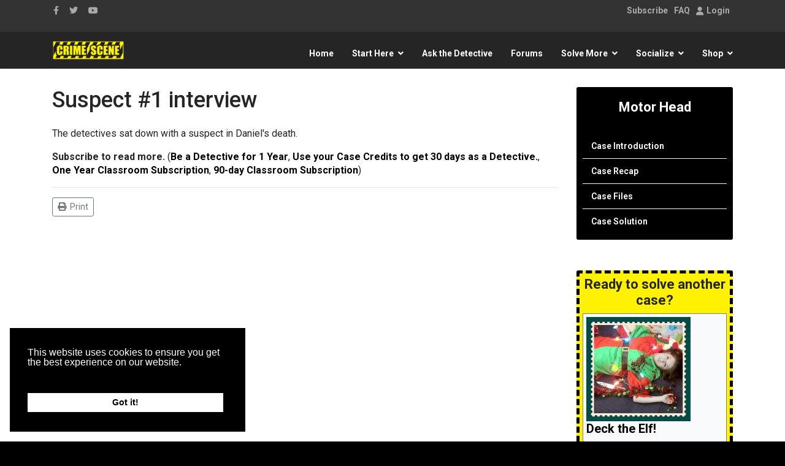

--- FILE ---
content_type: text/html; charset=utf-8
request_url: https://www.crimescene.com/solution-motor/7936-motorhead-suspect-1
body_size: 16602
content:

<!doctype html>
<html prefix="og: http://ogp.me/ns# fb: http://ogp.me/ns/fb# crimescenesite: http://ogp.me/ns/fb/crimescenesite#" lang="en-us" dir="ltr">
    <head>
        <meta charset="utf-8">
        <meta name="viewport" content="width=device-width, initial-scale=1, shrink-to-fit=no">
        <link rel="canonical" href="https://www.crimescene.com/solution-motor/7936-motorhead-suspect-1">
		<link rel="stylesheet" href="https://cdnjs.cloudflare.com/ajax/libs/font-awesome/6.3.0/css/all.min.css" integrity="sha512-SzlrxWUlpfuzQ+pcUCosxcglQRNAq/DZjVsC0lE40xsADsfeQoEypE+enwcOiGjk/bSuGGKHEyjSoQ1zVisanQ==" crossorigin="anonymous" referrerpolicy="no-referrer" />
        <base href="https://www.crimescene.com/solution-motor/7936-motorhead-suspect-1" />
	<meta http-equiv="content-type" content="text/html; charset=utf-8" />
	<meta name="keywords" content="crime, crime scene, crime scene photos, crimescene, murder, evidence, interactive, game, mystery, mysteries, fiction, CSI, DNA, science, forensic, forensic science, hair analysis, detective, dead, theatre, online theatre, drama, online drama, interactive drama, theater, online theater" />
	<meta name="robots" content="max-snippet:-1, max-image-preview:large, max-video-preview:-1" />
	<meta name="description" content="Investigate fictional crime scenes or purchase forensic science products to conduct your own investigation. Shop online for crime scene supplies." />
	<title>Suspect #1 interview</title>
	<link href="/templates/shaper_helixultimate/images/favicon.ico" rel="shortcut icon" type="image/vnd.microsoft.icon" />
	<link href="/favicon.ico" rel="shortcut icon" type="image/vnd.microsoft.icon" />
	
	<link href="/media/com_jce/site/css/content.min.css?badb4208be409b1335b815dde676300e" rel="stylesheet" type="text/css" />
	<link href="/media/plg_system_jcepro/site/css/content.min.css?86aa0286b6232c4a5b58f892ce080277" rel="stylesheet" type="text/css" />
	<link href="/media/plg_system_jcemediabox/css/jcemediabox.min.css?2c837ab2c7cadbdc35b5bd7115e9eff1" rel="stylesheet" type="text/css" />
	<link href="/components/com_imageshow/assets/css/style.css" rel="stylesheet" type="text/css" />
	<link href="/media/sourcecoast/css/common.css" rel="stylesheet" type="text/css" />
	<link href="/media/com_rstbox/css/engagebox.css?6e3725d9f8f8eeb4916c1db9d4b53ca5" rel="stylesheet" type="text/css" />
	<link href="/media/sourcecoast/themes/sclogin/default.css" rel="stylesheet" type="text/css" />
	<link href="//fonts.googleapis.com/css?family=Roboto:100,100i,200,200i,300,300i,400,400i,500,500i,600,600i,700,700i,800,800i,900,900i&subset=cyrillic-ext&display=swap" rel="stylesheet" media="none" onload="media=&quot;all&quot;" type="text/css" />
	<link href="//fonts.googleapis.com/css?family=Roboto Condensed:100,100i,200,200i,300,300i,400,400i,500,500i,600,600i,700,700i,800,800i,900,900i&subset=cyrillic-ext&display=swap" rel="stylesheet" media="none" onload="media=&quot;all&quot;" type="text/css" />
	<link href="/templates/shaper_helixultimate/css/bootstrap.min.css" rel="stylesheet" type="text/css" />
	<link href="/plugins/system/helixultimate/assets/css/system-j3.min.css" rel="stylesheet" type="text/css" />
	<link href="/templates/shaper_helixultimate/css/font-awesome.min.css" rel="stylesheet" type="text/css" />
	<link href="/templates/shaper_helixultimate/css/custom.css" rel="stylesheet" type="text/css" />
	<link href="/templates/shaper_helixultimate/css/fa-v4-shims.css" rel="stylesheet" type="text/css" />
	<link href="/templates/shaper_helixultimate/css/template.css" rel="stylesheet" type="text/css" />
	<link href="/templates/shaper_helixultimate/css/presets/default.css" rel="stylesheet" type="text/css" />
	<link href="https://www.crimescene.com/media/com_acym/css/module.min.css?v=1020" rel="stylesheet" type="text/css" />
	<link href="/media/sourcecoast/css/fontawesome/css/font-awesome.min.css" rel="stylesheet" type="text/css" />
	<link href="/media/sourcecoast/themes/sclogin/sourcecoast.css" rel="stylesheet" type="text/css" />
	<link href="/media/syw/css/fonts-min.css" rel="stylesheet" type="text/css" />
	<link href="/cache/mod_latestnewsenhancedpro/style_2195.css?6e3725d9f8f8eeb4916c1db9d4b53ca5" rel="stylesheet" type="text/css" />
	<link href="/modules/mod_latestnewsenhancedextended/styles/common_styles-min.css?6e3725d9f8f8eeb4916c1db9d4b53ca5" rel="stylesheet" type="text/css" />
	<link href="/media/foundry/css/foundry.min.css?67b6e6b990c8368b67216d07a85187d6=1" rel="stylesheet" type="text/css" />
	<link href="/media/foundry/css/vendor/fontawesome/css/all.min.css?67b6e6b990c8368b67216d07a85187d6=1" rel="stylesheet" type="text/css" />
	<link href="/media/foundry/css/vendor/lightbox/lightbox.min.css?67b6e6b990c8368b67216d07a85187d6=1" rel="stylesheet" type="text/css" />
	<link href="/media/foundry/css/vendor/markitup/markitup.min.css?67b6e6b990c8368b67216d07a85187d6=1" rel="stylesheet" type="text/css" />
	<link href="/media/com_komento/themes/wireframe/css/style.min.css?73ee45a029f5bc0e36fdf5699a0b5203=1" rel="stylesheet" type="text/css" />
	<link href="/media/foundry/css/utilities.min.css?67b6e6b990c8368b67216d07a85187d6=1" rel="stylesheet" type="text/css" />
	<link href="/plugins/system/gdpr/assets/css/cookieconsent.min.css" rel="stylesheet" type="text/css" />
	<style type="text/css">
.eb-16 .eb-dialog{--eb-max-width:320px;--eb-height:95%;--eb-padding:10px;--eb-border-radius:0;--eb-background-color:rgba(238, 238, 238, 1);--eb-text-color:rgba(51, 51, 51, 1);--eb-dialog-shadow:var(--eb-shadow-1);--eb-border-style:solid;--eb-border-color:rgba(10, 10, 10, 1);--eb-border-width:5px;--eb-overlay-enabled:1;--eb-overlay-clickable:1;--eb-bg-image-enabled:0;--eb-background-image:none;}.eb-16 .eb-close{--eb-close-button-inside:block;--eb-close-button-outside:none;--eb-close-button-icon:block;--eb-close-button-image:none;--eb-close-button-font-size:22px;--eb-close-button-color:rgba(174, 174, 174, 1);--eb-close-button-hover-color:rgba(128, 128, 128, 1);}.eb-16 .eb-backdrop{--eb-overlay-background-color:none;}.eb-16.eb-inst{justify-content:flex-start;align-items:flex-end;}.eb-16 {
                --animation_duration: 400ms;

            }
        .eb-29 .eb-dialog{--eb-max-width:360px;--eb-height:auto;--eb-padding:25px;--eb-border-radius:2px;--eb-background-color:rgba(255, 255, 255, 1);--eb-text-color:rgba(51, 51, 51, 1);--eb-dialog-shadow:var(--eb-shadow-1);--eb-border-style:none;--eb-border-color:rgba(46, 198, 100, 1);--eb-border-width:0;--eb-overlay-enabled:1;--eb-overlay-clickable:1;--eb-bg-image-enabled:0;--eb-background-image:none;}.eb-29.eb-inst{--eb-margin:30px ;justify-content:center;align-items:flex-start;}.eb-29 .eb-close{--eb-close-button-inside:block;--eb-close-button-outside:none;--eb-close-button-icon:block;--eb-close-button-image:none;--eb-close-button-font-size:30px;--eb-close-button-color:rgba(0, 0, 0, 0.4);--eb-close-button-hover-color:rgba(0, 0, 0, 1);}.eb-29 .eb-backdrop{--eb-overlay-background-color:rgba(0, 0, 0, 0.8);}.eb-29 {
                --animation_duration: 200ms;

            }
        .eboxLogin .add-on {
   display:none;
}
.eboxLogin input, .eboxLogin form button {
    box-shadow:none !important;
}
.eboxLogin .input-prepend {
   width:100%;
}
.eboxLogin #form-login-remember input {
    width: auto !important;
    margin-top: -6px;
    margin-right: 5px;
}
.eboxLogin ul, .eboxLogin form {
    margin:0 !important;
    padding:0 !important;
}
.eboxLogin .control-group {
    text-align: left;
    margin-bottom: 10px;
}
.eboxLogin  .login-greeting {
    margin-bottom: 10px;
}body {
    font-family: sans-serif;
    margin: 0;
    line-height: 1.4; /* Reduced line height for a more compact feel */
    background-color: #000000;
}

main {
    max-width: 1200px;
    margin: 1rem auto; /* Reduced margin */
    border: 1px solid #ffffff;
    border-radius: 8px;
    background-color: #ffffff;
    box-shadow: 0 4px 8px rgba(0,0,0,0.5);
    color: #000000;
}

/* Top Horizontal Tabs for Suspects */
.suspect-tabs {
    display: flex;
    list-style: none;
    padding: 0;
    margin: 0;
    border-bottom: 2px solid #ffff00;
}

.suspect-tabs li {
    flex-grow: 1;
}

.suspect-tab-button {
    width: 100%;
    text-align: center;
    padding: 0.5rem; /* Reduced padding */
    border: none;
    background-color: #000000;
    cursor: pointer;
    transition: background-color 0.2s, color 0.2s;
    border-bottom: 2px solid transparent;
}

.suspect-tab-button:hover {
    background-color: #333333;
}

.suspect-tab-button.active {
    background-color: #ffff00;
    color: #000000;
    border-bottom: 2px solid #ffff00;
}
.suspect-tab-button.active img {
    border-color: #000;
}
.suspect-tab-button img {
    border: 3px solid transparent;
    border-radius: 50%;
    width: 80px; /* Reduced image size */
    height: 80px; /* Reduced image size */
    object-fit: cover;
}


/* Content Area */
.content-area {
    display: flex;
    min-height: 500px;
    border-top: none;
}

/* Vertical DNA Tabs */
.dna-tabs {
    list-style: none;
    padding: 0.5rem; /* Reduced padding */
    margin: 0;
    background-color: #f0f0f0;
    width: 200px; /* Reduced width */
    flex-shrink: 0;
    border-right: 1px solid #000000;
}

.dna-tabs li {
    margin-bottom: 0.25rem; /* Reduced margin */
}

.dna-tab-button {
    display: block;
    width: 100%;
    text-align: left;
    padding: 0.5rem 0.75rem; /* Reduced padding */
    border: none;
    background-color: transparent;
    font-size: 0.9rem; /* Reduced font size */
    cursor: pointer;
    transition: background-color 0.2s;
    border-radius: 4px;
    color: #000000;
}

.dna-tab-button:hover {
    background-color: #cccccc;
}

.dna-tab-button.active {
    background-color: #ffff00;
    font-weight: bold;
}

.details-pane {
    flex-grow: 1;
    padding: 1.5rem; /* Reduced padding */
    display: none;
}

.details-pane.active {
    display: block;
}

.dna-content {
    display: none;
}

.dna-content.active {
    display: block;
}

/* Profile Image Specific Styles */
.profile-figure-container {
    text-align: center;
    margin: 1rem 0; /* Reduced margin */
}

.profile-figure-container img {
    border: 2px solid #000;
    border-radius: 8px;
    box-shadow: 0 4px 8px rgba(0,0,0,0.2);
}

.profile-figure-container figcaption {
    font-size: 1.1rem; /* Reduced font size */
    font-weight: bold;
    margin-top: 0.5rem; /* Reduced margin */
}

/* DNA comparison table styles */
.dna-table {
    width: 100%;
    border-collapse: collapse;
    text-align: center;
}

.dna-table th {
    padding: 0.4rem; /* Reduced padding */
    background-color: #ffff00;
    border-bottom: 2px solid #000000;
    color: #000000;
}

.dna-table td {
    padding: 0.75rem; /* Reduced padding */
    vertical-align: top;
}

.dna-table td:first-child {
    background-color: #000000;
    color: #ffffff;
    width: 50%;
}

.dna-table td:last-child {
    background-color: #ffffff;
    color: #000000;
}

@keyframes pulse-match {
    0% { border-color: #0000ff; }
    50% { border-color: #ffff00; }
    100% { border-color: #0000ff; }
}

.dna-table .match-border {
    border: 5px solid #0000ff;
    animation: pulse-match 2s infinite;
}

.dna-table img {
    display: block;
    margin: 0 auto;
}

.dna-table .caption {
    font-size: 0.8rem; /* Reduced font size */
    padding-top: 0.25rem; /* Reduced padding */
}

.dna-table .caption em {
    font-style: normal;
    font-weight: bold;
    display: block;
    margin-bottom: 0.1rem; /* Reduced margin */
}body{font-family: 'Roboto', sans-serif;text-decoration: none;}
h1{font-family: 'Roboto Condensed', sans-serif;text-decoration: none;}
h3{font-family: 'Roboto', sans-serif;text-decoration: none;}
h4{font-family: 'Roboto', sans-serif;text-decoration: none;}
.logo-image {height:36px;}.logo-image-phone {height:36px;}.logo-image {height:36px;}.logo-image-phone {height:36px;}div.cc-window.cc-floating{max-width:24em}@media(max-width: 639px){div.cc-window.cc-floating:not(.cc-center){max-width: none}}div.cc-window, span.cc-cookie-settings-toggler, span.cc-cookie-domains-toggler{font-size:16px}div.cc-revoke{font-size:16px}div.cc-settings-label,span.cc-cookie-settings-toggle{font-size:14px}div.cc-window.cc-banner{padding:1em 1.8em}div.cc-window.cc-floating{padding:2em 1.8em}input.cc-cookie-checkbox+span:before, input.cc-cookie-checkbox+span:after{border-radius:1px}div.cc-center,div.cc-floating,div.cc-checkbox-container,div.gdpr-fancybox-container div.fancybox-content,ul.cc-cookie-category-list li,fieldset.cc-service-list-title legend{border-radius:0px}div.cc-window a.cc-btn,span.cc-cookie-settings-toggle{border-radius:0px}
	</style>
	<script type="application/json" class="joomla-script-options new">{"csrf.token":"4f7e3fb501bb157d2f7cb46072131c2f","system.paths":{"root":"","base":""},"fd.options":{"rootUrl":"https:\/\/www.crimescene.com","environment":"production","version":"1.1.18","token":"4f7e3fb501bb157d2f7cb46072131c2f","scriptVersion":"67b6e6b990c8368b67216d07a85187d6=1","scriptVersioning":true,"isMobile":false},"data":{"breakpoints":{"tablet":991,"mobile":480},"header":{"stickyOffset":"100"}}}</script>
	
	<script src="/media/jui/js/jquery.min.js?6e3725d9f8f8eeb4916c1db9d4b53ca5" type="text/javascript"></script>
	<script src="/media/jui/js/jquery-noconflict.js?6e3725d9f8f8eeb4916c1db9d4b53ca5" type="text/javascript"></script>
	<script src="/media/jui/js/jquery-migrate.min.js?6e3725d9f8f8eeb4916c1db9d4b53ca5" type="text/javascript"></script>
	<script src="/media/system/js/caption.js?6e3725d9f8f8eeb4916c1db9d4b53ca5" type="text/javascript"></script>
	<script src="/media/plg_system_jcemediabox/js/jcemediabox.min.js?2c837ab2c7cadbdc35b5bd7115e9eff1" type="text/javascript"></script>
	<script src="/media/system/js/core.js?6e3725d9f8f8eeb4916c1db9d4b53ca5" type="text/javascript"></script>
	<script src="/media/foundry/scripts/core.min.js?67b6e6b990c8368b67216d07a85187d6=1" type="text/javascript"></script>
	<script src="/components/com_jfbconnect/includes/jfbconnect.js?v=6" type="text/javascript"></script>
	<script src="/media/com_rstbox/js/vendor/velocity.min.js?6e3725d9f8f8eeb4916c1db9d4b53ca5" type="text/javascript"></script>
	<script src="/media/com_rstbox/js/vendor/velocity.ui.min.js?6e3725d9f8f8eeb4916c1db9d4b53ca5" type="text/javascript"></script>
	<script src="/media/com_rstbox/js/engagebox.js?6e3725d9f8f8eeb4916c1db9d4b53ca5" type="text/javascript"></script>
	<script src="/media/com_rstbox/js/gatracker.js?6e3725d9f8f8eeb4916c1db9d4b53ca5" type="text/javascript"></script>
	<script src="/templates/shaper_helixultimate/js/popper.min.js" type="text/javascript"></script>
	<script src="/templates/shaper_helixultimate/js/bootstrap.min.js" type="text/javascript"></script>
	<script src="/templates/shaper_helixultimate/js/main.js" type="text/javascript"></script>
	<script src="https://www.crimescene.com/media/com_acym/js/module.min.js?v=1020" type="text/javascript"></script>
	<script src="/media/syw/js/carousel/jquery.carouFredSel.min.js?6e3725d9f8f8eeb4916c1db9d4b53ca5" type="text/javascript"></script>
	<script src="/cache/mod_latestnewsenhancedpro/animation_2195.js?6e3725d9f8f8eeb4916c1db9d4b53ca5" defer="defer" type="text/javascript"></script>
	<script src="/plugins/system/cleantalkantispam/js/ct-functions.js?1768985565" type="text/javascript"></script>
	<script src="https://moderate.cleantalk.org/ct-bot-detector-wrapper.js" type="text/javascript"></script>
	<script src="/plugins/system/gdpr/assets/js/cookieconsent.min.js" type="text/javascript" defer="defer"></script>
	<script src="/plugins/system/gdpr/assets/js/init.js" type="text/javascript" defer="defer"></script>
	<script type="text/javascript">
jQuery(window).on('load',  function() {
				new JCaption('img.caption');
			});jQuery(document).ready(function(){WfMediabox.init({"base":"\/","theme":"light","width":"","height":"","lightbox":0,"shadowbox":0,"icons":1,"overlay":1,"overlay_opacity":0,"overlay_color":"","transition_speed":300,"close":2,"labels":{"close":"Close","next":"Next","previous":"Previous","cancel":"Cancel","numbers":"{{numbers}}","numbers_count":"{{current}} of {{total}}","download":"Download"},"swipe":true,"expand_on_click":true});});
            <!-- EngageBox #16 Actions Start -->
            
        !(function() {  
                if (!EngageBox) {
                    return;
                }

                EngageBox.onReady(function() {
                    var me = EngageBox.getInstance(16);

                    if (!me) {
                        return;
                    }

                    
        !(function() { me.on("open", function() { EngageBox.closeAll(); }); })();
        !(function() { me.on("afterOpen", function() { setTimeout(function() { EngageBox.getInstance(14).close(); }, 19990); }); })();
                });
             })();
            <!-- EngageBox #16 Actions End -->
        document.addEventListener('DOMContentLoaded', () => {
    const suspectTabs = document.querySelectorAll('.suspect-tab-button');
    const dnaTabs = document.querySelectorAll('.dna-tab-button');
    const detailsPanes = document.querySelectorAll('.details-pane');
    
    function showSuspectDetails(suspectName) {
        suspectTabs.forEach(tab => tab.classList.remove('active'));
        detailsPanes.forEach(pane => pane.classList.remove('active'));
        
        const selectedSuspectTab = document.querySelector(`.suspect-tab-button[data-suspect="${suspectName}"]`);
        const selectedDetailsPane = document.getElementById(suspectName);
        if (selectedSuspectTab) selectedSuspectTab.classList.add('active');
        if (selectedDetailsPane) selectedDetailsPane.classList.add('active');
        
        dnaTabs.forEach(tab => tab.classList.remove('active'));
        const defaultDnaTab = document.querySelector('.dna-tabs .dna-tab-button[data-dna-target="seat-cushion"]');
        if (defaultDnaTab) defaultDnaTab.classList.add('active');

        const dnaContents = selectedDetailsPane.querySelectorAll('.dna-content');
        dnaContents.forEach(content => content.style.display = 'none');
        const defaultDnaContent = selectedDetailsPane.querySelector('.dna-content[data-dna="seat-cushion"]');
        if (defaultDnaContent) defaultDnaContent.style.display = 'block';
    }

    function showDnaComparison(dnaTarget) {
        dnaTabs.forEach(tab => tab.classList.remove('active'));
        
        const selectedDnaTab = document.querySelector(`.dna-tab-button[data-dna-target="${dnaTarget}"]`);
        if (selectedDnaTab) selectedDnaTab.classList.add('active');

        const activeSuspectPane = document.querySelector('.details-pane.active');
        if (activeSuspectPane) {
            const dnaContents = activeSuspectPane.querySelectorAll('.dna-content');
            dnaContents.forEach(content => content.style.display = 'none');
            const selectedDnaContent = activeSuspectPane.querySelector(`.dna-content[data-dna="${dnaTarget}"]`);
            if (selectedDnaContent) {
                selectedDnaContent.style.display = 'block';
            }
        }
    }
    
    suspectTabs.forEach(tab => {
        tab.addEventListener('click', () => {
            showSuspectDetails(tab.dataset.suspect);
        });
    });

    dnaTabs.forEach(tab => {
        tab.addEventListener('click', () => {
            showDnaComparison(tab.dataset.dnaTarget);
        });
    });

    const initialSuspect = document.querySelector('.suspect-tab-button.active');
    if (initialSuspect) {
        showSuspectDetails(initialSuspect.dataset.suspect);
    }
});template="shaper_helixultimate";
        if(typeof acymModule === 'undefined'){
            var acymModule = [];
			acymModule['emailRegex'] = /^[a-z0-9!#$%&\'*+\/=?^_`{|}~-]+(?:\.[a-z0-9!#$%&\'*+\/=?^_`{|}~-]+)*\@([a-z0-9-]+\.)+[a-z0-9]{2,20}$/i;
			acymModule['NAMECAPTION'] = 'Name';
			acymModule['NAME_MISSING'] = 'Please enter your name';
			acymModule['EMAILCAPTION'] = 'Email';
			acymModule['VALID_EMAIL'] = 'Please enter a valid e-mail address';
			acymModule['VALID_EMAIL_CONFIRMATION'] = 'Email field and email confirmation field must be identical';
			acymModule['CAPTCHA_MISSING'] = 'The captcha is invalid, please try again';
			acymModule['NO_LIST_SELECTED'] = 'Please select the lists you want to subscribe to';
			acymModule['NO_LIST_SELECTED_UNSUB'] = 'Please select the lists you want to unsubscribe from';
            acymModule['ACCEPT_TERMS'] = 'Please check the Terms and Conditions / Privacy policy';
        }
		window.addEventListener("DOMContentLoaded", (event) => {
acymModule["excludeValuesformAcym58581"] = [];
acymModule["excludeValuesformAcym58581"]["1"] = "Name";
acymModule["excludeValuesformAcym58581"]["2"] = "Email";  });
				const ctPublicData = {
					typeOfCookie: "simple_cookies"
				}
			var ct_setcookie = 1;ctSetCookie("ct_checkjs", "624440451", "0");var gdprConfigurationOptions = { complianceType: 'info',
																			  cookieConsentLifetime: 365,
																			  cookieConsentSamesitePolicy: '',
																			  cookieConsentSecure: 0,
																			  disableFirstReload: 0,
																	  		  blockJoomlaSessionCookie: 0,
																			  blockExternalCookiesDomains: 0,
																			  externalAdvancedBlockingModeCustomAttribute: '',
																			  allowedCookies: '',
																			  blockCookieDefine: 1,
																			  autoAcceptOnNextPage: 0,
																			  revokable: 1,
																			  lawByCountry: 0,
																			  checkboxLawByCountry: 0,
																			  blockPrivacyPolicy: 0,
																			  cacheGeolocationCountry: 1,
																			  countryAcceptReloadTimeout: 1000,
																			  usaCCPARegions: null,
																			  countryEnableReload: 1,
																			  customHasLawCountries: [""],
																			  dismissOnScroll: 0,
																			  dismissOnTimeout: 0,
																			  containerSelector: 'body',
																			  hideOnMobileDevices: 0,
																			  autoFloatingOnMobile: 0,
																			  autoFloatingOnMobileThreshold: 1024,
																			  autoRedirectOnDecline: 0,
																			  autoRedirectOnDeclineLink: '',
																			  showReloadMsg: 0,
																			  showReloadMsgText: 'Applying preferences and reloading the page...',
																			  showConsentID: 0,
																			  defaultClosedToolbar: 0,
																			  toolbarLayout: 'basic',
																			  toolbarTheme: 'block',
																			  toolbarButtonsTheme: 'allow_first',
																			  revocableToolbarTheme: 'basic',
																			  toolbarPosition: 'bottom-left',
																			  toolbarCenterTheme: 'compact',
																			  revokePosition: 'revoke-top',
																			  toolbarPositionmentType: 1,
																			  positionCenterSimpleBackdrop: 0,
																			  positionCenterBlurEffect: 1,
																			  preventPageScrolling: 0,
																			  popupEffect: 'fade',
																			  popupBackground: '#000000',
																			  popupText: '#ffffff',
																			  popupLink: '#ffffff',
																			  buttonBackground: '#ffffff',
																			  buttonBorder: '#ffffff',
																			  buttonText: '#000000',
																			  highlightOpacity: '100',
																			  highlightBackground: '#333333',
																			  highlightBorder: '#ffffff',
																			  highlightText: '#ffffff',
																			  highlightDismissBackground: '#333333',
																		  	  highlightDismissBorder: '#ffffff',
																		 	  highlightDismissText: '#ffffff',
																			  autocenterRevokableButton: 0,
																			  hideRevokableButton: 0,
																			  hideRevokableButtonOnscroll: 0,
																			  customRevokableButton: 0,
																			  customRevokableButtonAction: 0,
																			  headerText: '<p>Cookies used on the website!</p>',
																			  messageText: 'This website uses cookies to ensure you get the best experience on our website.',
																			  denyMessageEnabled: 0, 
																			  denyMessage: 'You have declined cookies, to ensure the best experience on this website please consent the cookie usage.',
																			  placeholderBlockedResources: 0, 
																			  placeholderBlockedResourcesAction: '',
																	  		  placeholderBlockedResourcesText: 'You must accept cookies and reload the page to view this content',
																			  placeholderIndividualBlockedResourcesText: 'You must accept cookies from {domain} and reload the page to view this content',
																			  placeholderIndividualBlockedResourcesAction: 0,
																			  placeholderOnpageUnlock: 0,
																			  scriptsOnpageUnlock: 0,
																			  autoDetectYoutubePoster: 0,
																			  autoDetectYoutubePosterApikey: 'AIzaSyAV_WIyYrUkFV1H8OKFYG8wIK8wVH9c82U',
																			  dismissText: 'Got it!',
																			  allowText: 'Allow cookies',
																			  denyText: 'Decline',
																			  cookiePolicyLinkText: 'Cookie policy',
																			  cookiePolicyLink: 'https://www.crimescene.com/our-cookies',
																			  cookiePolicyRevocableTabText: 'Cookie policy',
																			  cookiePolicyRevocableTabIcon: 'text',
																			  cookiePolicyRevocableTabIconCustom: '',
																			  privacyPolicyLinkText: 'Privacy policy',
																			  privacyPolicyLink: 'https://www.crimescene.com/privacy-policy',
																			  googleCMPTemplate: 0,
																			  enableGdprBulkConsent: 0,
																			  displayBulkConsentDomains: 0,
																			  bulkConsentDomains: [""],
																			  enableCustomScriptExecGeneric: 0,
																			  customScriptExecGeneric: '',
																			  categoriesCheckboxTemplate: 'cc-checkboxes-light',
																			  toggleCookieSettings: 0,
																			  toggleCookieSettingsLinkedView: 0,
																			  toggleCookieSettingsButtonsArea: 0,
 																			  toggleCookieSettingsLinkedViewSefLink: '/component/gdpr/',
																	  		  toggleCookieSettingsText: '<span class="cc-cookie-settings-toggle">Settings <span class="cc-cookie-settings-toggler">&#x25EE</span></span>',
																			  toggleCookieSettingsButtonBackground: '#333333',
																			  toggleCookieSettingsButtonBorder: '#ffffff',
																			  toggleCookieSettingsButtonText: '#ffffff',
																			  showLinks: 1,
																			  blankLinks: '_blank',
																			  autoOpenPrivacyPolicy: 0,
																			  openAlwaysDeclined: 1,
																			  cookieSettingsLabel: 'Cookie settings:',
															  				  cookieSettingsDesc: 'Choose which kind of cookies you want to disable by clicking on the checkboxes. Click on a category name for more informations about used cookies.',
																			  cookieCategory1Enable: 0,
																			  cookieCategory1Name: 'Necessary',
																			  cookieCategory1Locked: 0,
																			  cookieCategory2Enable: 0,
																			  cookieCategory2Name: 'Preferences',
																			  cookieCategory2Locked: 0,
																			  cookieCategory3Enable: 0,
																			  cookieCategory3Name: 'Statistics',
																			  cookieCategory3Locked: 0,
																			  cookieCategory4Enable: 0,
																			  cookieCategory4Name: 'Marketing',
																			  cookieCategory4Locked: 0,
																			  cookieCategoriesDescriptions: {},
																			  alwaysReloadAfterCategoriesChange: 0,
																			  preserveLockedCategories: 0,
																			  declineButtonBehavior: 'hard',
																			  blockCheckedCategoriesByDefault: 0,
																			  reloadOnfirstDeclineall: 0,
																			  trackExistingCheckboxSelectors: '',
															  		  		  trackExistingCheckboxConsentLogsFormfields: 'name,email,subject,message',
																			  allowallShowbutton: 0,
																			  allowallText: 'Allow all cookies',
																			  allowallButtonBackground: '#ffffff',
																			  allowallButtonBorder: '#ffffff',
																			  allowallButtonText: '#000000',
																			  allowallButtonTimingAjax: 'fast',
																			  includeAcceptButton: 0,
																			  includeDenyButton: 0,
																			  trackConsentDate: 0,
																			  execCustomScriptsOnce: 1,
																			  optoutIndividualResources: 0,
																			  blockIndividualResourcesServerside: 0,
																			  disableSwitchersOptoutCategory: 0,
																			  autoAcceptCategories: 0,
																			  allowallIndividualResources: 1,
																			  blockLocalStorage: 0,
																			  blockSessionStorage: 0,
																			  externalAdvancedBlockingModeTags: 'iframe,script,img,source,link',
																			  enableCustomScriptExecCategory1: 0,
																			  customScriptExecCategory1: '',
																			  enableCustomScriptExecCategory2: 0,
																			  customScriptExecCategory2: '',
																			  enableCustomScriptExecCategory3: 0,
																			  customScriptExecCategory3: '',
																			  enableCustomScriptExecCategory4: 0,
																			  customScriptExecCategory4: '',
																			  enableCustomDeclineScriptExecCategory1: 0,
																			  customScriptDeclineExecCategory1: '',
																			  enableCustomDeclineScriptExecCategory2: 0,
																			  customScriptDeclineExecCategory2: '',
																			  enableCustomDeclineScriptExecCategory3: 0,
																			  customScriptDeclineExecCategory3: '',
																			  enableCustomDeclineScriptExecCategory4: 0,
																			  customScriptDeclineExecCategory4: '',
																			  enableCMPPreferences: 0,
																			  enableGTMEventsPreferences: 0,
																			  enableCMPStatistics: 0,
																			  enableGTMEventsStatistics: 0,
																			  enableCMPAds: 0,
																			  enableUETAds: 0,
																			  enableGTMEventsAds: 0,
																			  debugMode: 0
																		};var gdpr_ajax_livesite='https://www.crimescene.com/';var gdpr_enable_log_cookie_consent=1;
	</script>
	<!--googleoff: index-->
<script type="text/javascript">
window.kt = {
	"appearance": "light",
	"theme": "foundry",
	"ajaxUrl": "https://www.crimescene.com/index.php?option=com_komento&lang=&Itemid=8495",
	"direction": "ltr",
	"environment": "production",
	"ios": false,
	"locale": "en-US",
	"mobile": false,
	"rootUrl": "https://www.crimescene.com",
	"ratings": {
		"options": {
			"starType": 'i',
			"half": true,
			"starOn": 'raty raty-star raty-star--on',
			"starOff": 'raty raty-star-o raty-star--off',
			"starHalf": 'raty raty-star-half-o',
			"hints": [
				"bad", 
				"poor",
				"regular",
				"good",
				"gorgeous"
			]
		}
	},
	"siteName": "Crime Scene",
	"token": "4f7e3fb501bb157d2f7cb46072131c2f",
	"isHttps": true,
};
</script>
<!--googleon: index-->
	<script src="/media/com_komento/scripts/site-4.0.7.min.js"></script>
	<script type="text/javascript">jfbc.base = 'https://www.crimescene.com/';
jfbc.return_url = 'L3NvbHV0aW9uLW1vdG9yLzc5MzYtbW90b3JoZWFkLXN1c3BlY3QtMQ==';
jfbc.token = '4f7e3fb501bb157d2f7cb46072131c2f';
jfbc.login.logout_facebook = false;
jfbc.login.scope = 'email';
jfbc.login.show_modal = '1';
jfbc.login.use_popup = true;
jfbc.login.auto = '0';
jfbc.login.logged_in = false;
jfbc.init();
</script>
	<meta property="og:title" content="Suspect #1 interview"/><meta property="og:description" content="The detectives sat down with a suspect in Daniel's death."/><meta property="og:image" content="https://www.crimescene.com/images/stories/motor-head/vincent-gayle.jpg"/><meta property="og:url" content="https://www.crimescene.com/solution-motor/7936-motorhead-suspect-1"/><meta property="og:type" content="website"/><meta property="fb:app_id" content="114488221969690"/><meta property="og:locale" content="en_us"/><meta property="og:site_name" content="Crime Scene"/>
	
	
	<!-- Start: Google Structured Data -->
			
<script type="application/ld+json" data-type="gsd">
{
    "@context": "https://schema.org",
    "@type": "BreadcrumbList",
    "itemListElement": [
        {
            "@type": "ListItem",
            "position": 1,
            "name": "Home",
            "item": "https://www.crimescene.com/"
        },
        {
            "@type": "ListItem",
            "position": 2,
            "name": "Solution",
            "item": "https://www.crimescene.com/solution-motor"
        },
        {
            "@type": "ListItem",
            "position": 3,
            "name": "Suspect #1 interview",
            "item": "https://www.crimescene.com/solution-motor/7936-motorhead-suspect-1"
        }
    ]
}
</script>
			<!-- End: Google Structured Data -->
	<!-- Global Site Tag (gtag.js) - Google Analytics -->
			<script async src="https://www.googletagmanager.com/gtag/js?id=G-TVDNGQC9RG"></script>
			<script>
			  window.dataLayer = window.dataLayer || [];
			  function gtag(){dataLayer.push(arguments);}
			  gtag('js', new Date());
			  gtag('config', 'G-TVDNGQC9RG' );
			</script>
    




	</head>
    <body class="site helix-ultimate hu com_content com-content view-article layout-default task-none itemid-8495 en-us ltr sticky-header layout-fluid offcanvas-init offcanvs-position-right"><script type="text/javascript">
  
  window.fbAsyncInit = function() {
    FB.init({version: 'v16.0',appId: '114488221969690', status: false, cookie: true, xfbml: false});
FB.Event.subscribe('comment.create', jfbc.social.facebook.comment.create);
FB.Event.subscribe('comment.remove', jfbc.social.facebook.comment.remove);
  };
  (function(d, s, id){
     var js, fjs = d.getElementsByTagName(s)[0];
     if (d.getElementById(id)) {return;}
     js = d.createElement(s); js.id = id;
     js.src = "//connect.facebook.net/en_US/sdk.js";
     fjs.parentNode.insertBefore(js, fjs);
   }(document, 'script', 'facebook-jssdk'));
</script>



    
    <div class="body-wrapper">
        <div class="body-innerwrapper">
            <div id="sp-top-bar"><div class="container"><div class="container-inner"><div class="row"><div id="sp-top1" class="col-lg-6"><div class="sp-column text-center text-lg-left"><ul class="social-icons"><li class="social-icon-facebook"><a target="_blank" href="http://www.facebook.com/crimescene.com" aria-label="facebook"><span class="fa fa-facebook" aria-hidden="true"></span></a></li><li class="social-icon-twitter"><a target="_blank" href="http://www.twitter.com/crimescenecases" aria-label="twitter"><span class="fa fa-twitter" aria-hidden="true"></span></a></li><li><a target="_blank" href="http://www.youtube.com/crimescenecase" aria-label="Youtube"><span class="fa fa-youtube" aria-hidden="true"></span></a></li></ul></div></div><div id="sp-top2" class="col-lg-6"><div class="sp-column text-center text-lg-right"><div class="sp-module "><div class="sp-module-content"><div class="bannergroup">


</div>
</div></div><div class="sp-module "><div class="sp-module-content"><ul class="menutop-menu nav-pills">
<li class="item-6075"><a href="/subscribenow" >Subscribe</a></li><li class="item-6076"><a href="/faqs" >FAQ</a></li><li class="item-9349"><a href="#" class="trigger-loginbox">Login</a></li></ul>
</div></div></div></div></div></div></div></div><header id="sp-header"><div class="container"><div class="container-inner"><div class="row"><div id="sp-logo" class="col-8 col-lg-3"><div class="sp-column"><div class="logo"><a href="/"><img class="logo-image" src="/images/logo/logo.png" alt="Crime Scene"></a></div></div></div><div id="sp-menu" class="col-4 col-lg-9"><div class="sp-column"><nav class="sp-megamenu-wrapper" role="navigation"><a id="offcanvas-toggler" aria-label="Menu" class="offcanvas-toggler-right d-block d-lg-none" href="#"><i class="fa fa-bars" aria-hidden="true" title="Menu"></i></a><ul class="sp-megamenu-parent menu-animation-fade-up d-none d-lg-block"><li class="sp-menu-item"><a   href="/"  >Home</a></li><li class="sp-menu-item sp-has-child"><a   href="/the-case-2"  >Start Here</a><div class="sp-dropdown sp-dropdown-main sp-menu-right" style="width: 240px;"><div class="sp-dropdown-inner"><ul class="sp-dropdown-items"><li class="sp-menu-item"><a   href="/the-case-2/latestinfo"  >Latest Info</a></li><li class="sp-menu-item"><a   href="/the-case-2/recap"  >Case Recap </a></li><li class="sp-menu-item"><a   href="/the-case-2/case-file-list"  >Case Files</a></li><li class="sp-menu-item"><a  class="jsn-icon-detective" href="/the-case-2/case-detectivefiles"  >For Detectives Only</a></li></ul></div></div></li><li class="sp-menu-item"><a   href="/atd-askquestions"  >Ask the Detective</a></li><li class="sp-menu-item"><a   href="/theforums"  >Forums</a></li><li class="sp-menu-item sp-has-child"><a   href="/previous"  >Solve More</a><div class="sp-dropdown sp-dropdown-main sp-menu-right" style="width: 240px;"><div class="sp-dropdown-inner"><ul class="sp-dropdown-items"><li class="sp-menu-item"><a   href="/previous/deck-the-elf-case"  >Deck the Elf</a></li><li class="sp-menu-item"><a   href="/previous/strangerdanger-case"  >Stranger Danger</a></li><li class="sp-menu-item"><a   href="/previous/helpinghand-case"  >Helping Hand</a></li><li class="sp-menu-item"><a   href="/previous/drop-dead-gorgeous-case"  >Drop Dead Gorgeous</a></li><li class="sp-menu-item"><a   href="/previous/perfect-aim-case"  >Perfect Aim</a></li><li class="sp-menu-item"><a   href="/previous/kama-kills-case"  >Karma Kills</a></li><li class="sp-menu-item"><a   href="/previous/killer-headache"  >Killer Headache</a></li><li class="sp-menu-item"><a   href="/previous/the-last-word"  >The Last Word</a></li><li class="sp-menu-item"><a   href="/previous/blood-bane"  >Blood Bane</a></li><li class="sp-menu-item"><a   href="/previous/terminalcase"  >Terminal Care</a></li><li class="sp-menu-item"><a   href="/previous/moreold"  >See more cases to solve</a></li></ul></div></div></li><li class="sp-menu-item sp-has-child"><a   href="/social"  >Socialize</a><div class="sp-dropdown sp-dropdown-main sp-menu-right" style="width: 240px;"><div class="sp-dropdown-inner"><ul class="sp-dropdown-items"><li class="sp-menu-item"><a   href="/social/edit-profile"  >Edit Profile</a></li></ul></div></div></li><li class="sp-menu-item sp-has-child"><a   href="//www.crimescene.com/store/index.php"  >Shop</a><div class="sp-dropdown sp-dropdown-main sp-menu-right" style="width: 240px;"><div class="sp-dropdown-inner"><ul class="sp-dropdown-items"><li class="sp-menu-item"><a   href="//crimescene.com/store/forensic-supplies/photography-c-53/"  >Photography</a></li><li class="sp-menu-item"><a   href="/store/forensic-supplies/printing-with-ink-c-51/"  >Printing with Ink</a></li><li class="sp-menu-item"><a   href="/store/forensic-supplies/printing-with-powder-c-59/"  >Printing with Powder</a></li><li class="sp-menu-item"><a   href="//crimescene.com/store/forensic-supplies/science-education-c-50/"  >Science Education</a></li><li class="sp-menu-item"><a   href="//crimescene.com/store/forensic-supplies/body-bags-c-55/"  >Body Bags</a></li><li class="sp-menu-item"><a   href="//crimescene.com/store/forensic-supplies/detective-wear-c-22/"  >Detective Wear</a></li><li class="sp-menu-item"><a   href="//crimescene.com/store/forensic-supplies/crime-scene-tape-c-56/"  >Crime Scene Tape</a></li><li class="sp-menu-item"><a   href="//crimescene.com/store/forensic-supplies/evidence-packaging-c-52/"  >Evidence Bags</a></li><li class="sp-menu-item"><a   href="//crimescene.com/store/forensic-supplies/evidence-marking-c-58/"  >Evidence Marking</a></li><li class="sp-menu-item"><a   href="//crimescene.com/store/forensic-supplies/forensic-lighting-c-57/"  >Forensic Lighting</a></li><li class="sp-menu-item"><a   href="//crimescene.com/store/forensic-supplies/popular-gift-ideas-c-47/"  >Gift Ideas</a></li></ul></div></div></li></ul></nav></div></div></div></div></div></header>            
<section id="sp-section-1" >

				
	
<div class="row">
	<div id="sp-title" class="col-lg-12 "><div class="sp-column "></div></div></div>
				
	</section>

<section id="sp-main-body" >

										<div class="container">
					<div class="container-inner">
						
	
<div class="row">
	
<div id="sp-component" class="col-lg-9 ">
	<div class="sp-column ">
		<div id="system-message-container">
	</div>


		
		<div class="article-details " >
	
	
					
	
		
		<div class="article-header">
					<h1 >
				Suspect #1 interview			</h1>
								
		
	</div>
		<div class="article-can-edit d-flex flex-wrap justify-content-between">
				</div>
	
		
	
		
		
	
	<div >
		<p>The detectives sat down with a suspect in Daniel's death.</p>
<strong>Subscribe to read more.</strong> (<a href="/subscribenow/plan.subscribe/6&tmpl=component">Be a Detective for 1 Year</a>, <a href="/subscribenow/plan.subscribe/38&tmpl=component">Use your Case Credits to get 30 days as a Detective.</a>, <a href="/subscribenow/plan.subscribe/48&tmpl=component">One Year Classroom Subscription</a>, <a href="/subscribenow/plan.subscribe/50&tmpl=component">90-day Classroom Subscription</a>)	</div>

	
	
						<hr>
			<div class="article-print-email mt-3">
									<a href="/solution-motor/7936-motorhead-suspect-1?tmpl=component&amp;print=1&amp;layout=default" title="Print article < Suspect #1 interview >" onclick="window.open(this.href,'win2','status=no,toolbar=no,scrollbars=yes,titlebar=no,menubar=no,resizable=yes,width=640,height=480,directories=no,location=no'); return false;" rel="nofollow"><span class="btn btn-outline-secondary btn-sm">
	<span class="fa fa-print" aria-hidden="true"></span>
	Print</span>
</a>&nbsp;
							
							</div>
			
						
		
	

	
				</div>

			</div>
</div>
<aside id="sp-right" class="col-lg-3 "><div class="sp-column "><div class="sp-module lightbox-1"><h3 class="sp-module-title">Motor Head</h3><div class="sp-module-content"><ul class="menumenu-sidemenu menu-iconmenu menu-richmenu">
<li class="item-8489"><a href="/motor-intro" class="jsn-icon-star">Case Introduction</a></li><li class="item-8490"><a href="/motor-recap" class="jsn-icon-info">Case Recap</a></li><li class="item-8498"><a href="/motor-casefiles" class="jsn-icon-star">Case Files</a></li><li class="item-8492"><a href="/motorhead-solution-2" class="jsn-icon-help">Case Solution</a></li></ul>
</div></div><div class="sp-module solid-1"><div class="sp-module-content">		<div id="lnee_2195" class="lnee newslist vertical">
							
					<div class="pretext">
									<h3><center>Ready to solve another case?</center></h3>							</div>
		
											
		<ul class="latestnews-items">
											<li class="latestnews-item id-8818 catid-973">
										<div class="news odd text_bottom">
						<div class="innernews">
																																																							<div class="newshead picturetype">
																							<div class="picture">
																																				<div class="innerpicture">
																													<a href="/solution-motor/973-murdered-elf-case/elf-admin/8818-elf-dead-intro-archive" class="hasTooltip" title="Deck the Elf!" aria-label="Read more about Deck the Elf!">																<img src="/images/thumbnails/lne/thumb_2195_8818.jpg?bffa864f3fd80f19d54541c65348d7db" alt="Deck the Elf!" width="170" height="170" loading="eager">															</a>
																											</div>
																																																</div>
										</div>
																																							<div class="newsinfo">
																																																																						<h5 class="newstitle">
																																	<a href="/solution-motor/973-murdered-elf-case/elf-admin/8818-elf-dead-intro-archive" class="hasTooltip" title="Deck the Elf!" aria-label="Read more about Deck the Elf!">													<span>Deck the Elf!</span>
												</a>
																																									</h5>
																																																																																																	<div class="newsintro">
											<p>Elf Caroline's Christmas party was a killer. Did holiday stress push someone over the edge?</p>
																					</div>
																																																																					<p class="link">
											<a href="/solution-motor/973-murdered-elf-case/elf-admin/8818-elf-dead-intro-archive" class="hasTooltip" title="Deck the Elf!" aria-label="Read more about Deck the Elf!">												<span>Investigate the Case</span>
											</a>
										</p>
																																</div>
						</div>
					</div>
				</li>
											<li class="latestnews-item id-770 catid-154">
										<div class="news even text_bottom">
						<div class="innernews">
																																																							<div class="newshead picturetype">
																							<div class="picture">
																																				<div class="innerpicture">
																													<a href="/admin-twodead/770-2dead-intro-archive" class="hasTooltip" title="Stranger Danger" aria-label="Read more about Stranger Danger">																<img src="/images/thumbnails/lne/thumb_2195_770.jpg?bffa864f3fd80f19d54541c65348d7db" alt="Stranger Danger" width="170" height="170" loading="eager">															</a>
																											</div>
																																																</div>
										</div>
																																							<div class="newsinfo">
																																																																						<h5 class="newstitle">
																																	<a href="/admin-twodead/770-2dead-intro-archive" class="hasTooltip" title="Stranger Danger" aria-label="Read more about Stranger Danger">													<span>Stranger Danger</span>
												</a>
																																									</h5>
																																																																																																	<div class="newsintro">
											<p>Attorney Robert Pruitt and an unidentified man were found dead in Pruitt's home.</p>
																					</div>
																																																																					<p class="link">
											<a href="/admin-twodead/770-2dead-intro-archive" class="hasTooltip" title="Stranger Danger" aria-label="Read more about Stranger Danger">												<span>Investigate the Case</span>
											</a>
										</p>
																																</div>
						</div>
					</div>
				</li>
											<li class="latestnews-item id-7249 catid-965">
										<div class="news odd text_bottom">
						<div class="innernews">
																																																							<div class="newshead picturetype">
																							<div class="picture">
																																				<div class="innerpicture">
																													<a href="/admin-thehand/7249-hand-intro-archive" class="hasTooltip" title="Helping Hand" aria-label="Read more about Helping Hand">																<img src="/images/thumbnails/lne/thumb_2195_7249.jpg?bffa864f3fd80f19d54541c65348d7db" alt="Helping Hand" width="169" height="170" loading="eager">															</a>
																											</div>
																																																</div>
										</div>
																																							<div class="newsinfo">
																																																																						<h5 class="newstitle">
																																	<a href="/admin-thehand/7249-hand-intro-archive" class="hasTooltip" title="Helping Hand" aria-label="Read more about Helping Hand">													<span>Helping Hand</span>
												</a>
																																									</h5>
																																																																																																	<div class="newsintro">
											<p>A farmer was arrested at a local bar after brandishing what he claimed was his ex-girlfriend's hand.</p>
																					</div>
																																																																					<p class="link">
											<a href="/admin-thehand/7249-hand-intro-archive" class="hasTooltip" title="Helping Hand" aria-label="Read more about Helping Hand">												<span>Investigate the Case</span>
											</a>
										</p>
																																</div>
						</div>
					</div>
				</li>
											<li class="latestnews-item id-8403 catid-1035">
										<div class="news even text_bottom">
						<div class="innernews">
																																																							<div class="newshead picturetype">
																							<div class="picture">
																																				<div class="innerpicture">
																													<a href="/beauty-queen-murder-1235720917/1035-beauty-admin/8403-beauty-intro-archive" class="hasTooltip" title="Drop Dead Gorgeous" aria-label="Read more about Drop Dead Gorgeous">																<img src="/images/thumbnails/lne/thumb_2195_8403.jpg?bffa864f3fd80f19d54541c65348d7db" alt="Drop Dead Gorgeous" width="170" height="170" loading="eager">															</a>
																											</div>
																																																</div>
										</div>
																																							<div class="newsinfo">
																																																																						<h5 class="newstitle">
																																	<a href="/beauty-queen-murder-1235720917/1035-beauty-admin/8403-beauty-intro-archive" class="hasTooltip" title="Drop Dead Gorgeous" aria-label="Read more about Drop Dead Gorgeous">													<span>Drop Dead Gorgeous</span>
												</a>
																																									</h5>
																																																																																																	<div class="newsintro">
											<p>Barbara was favored to win the pageant. Instead, she was brutally murdered.</p>
																					</div>
																																																																					<p class="link">
											<a href="/beauty-queen-murder-1235720917/1035-beauty-admin/8403-beauty-intro-archive" class="hasTooltip" title="Drop Dead Gorgeous" aria-label="Read more about Drop Dead Gorgeous">												<span>Investigate the Case</span>
											</a>
										</p>
																																</div>
						</div>
					</div>
				</li>
											<li class="latestnews-item id-7657 catid-1015">
										<div class="news odd text_bottom">
						<div class="innernews">
																																																							<div class="newshead picturetype">
																							<div class="picture">
																																				<div class="innerpicture">
																													<a href="/start-perfectaim/7657-aim-intro-archive" class="hasTooltip" title="Perfect Aim" aria-label="Read more about Perfect Aim">																<img src="/images/thumbnails/lne/thumb_2195_7657.jpg?bffa864f3fd80f19d54541c65348d7db" alt="Perfect Aim" width="170" height="170" loading="eager">															</a>
																											</div>
																																																</div>
										</div>
																																							<div class="newsinfo">
																																																																						<h5 class="newstitle">
																																	<a href="/start-perfectaim/7657-aim-intro-archive" class="hasTooltip" title="Perfect Aim" aria-label="Read more about Perfect Aim">													<span>Perfect Aim</span>
												</a>
																																									</h5>
																																																																																																	<div class="newsintro">
											<p>When Frederick left church, it wasn't his guardian angel who was watching.</p>
																					</div>
																																																																					<p class="link">
											<a href="/start-perfectaim/7657-aim-intro-archive" class="hasTooltip" title="Perfect Aim" aria-label="Read more about Perfect Aim">												<span>Investigate the Case</span>
											</a>
										</p>
																																</div>
						</div>
					</div>
				</li>
											<li class="latestnews-item id-7253 catid-947">
										<div class="news even text_bottom">
						<div class="innernews">
																																																							<div class="newshead picturetype">
																							<div class="picture">
																																				<div class="innerpicture">
																													<a href="/admin-karma/7253-karma-intro-archive" class="hasTooltip" title="Karma Kills" aria-label="Read more about Karma Kills">																<img src="/images/thumbnails/lne/thumb_2195_7253.jpg?bffa864f3fd80f19d54541c65348d7db" alt="Karma Kills" width="170" height="170" loading="eager">															</a>
																											</div>
																																																</div>
										</div>
																																							<div class="newsinfo">
																																																																						<h5 class="newstitle">
																																	<a href="/admin-karma/7253-karma-intro-archive" class="hasTooltip" title="Karma Kills" aria-label="Read more about Karma Kills">													<span>Karma Kills</span>
												</a>
																																									</h5>
																																																																																																	<div class="newsintro">
											<p>Personal assistant Lee found her boss, literary agent Victor Jennings, dead in a pool of blood in his kitchen.</p>
																					</div>
																																																																					<p class="link">
											<a href="/admin-karma/7253-karma-intro-archive" class="hasTooltip" title="Karma Kills" aria-label="Read more about Karma Kills">												<span>Investigate the Case</span>
											</a>
										</p>
																																</div>
						</div>
					</div>
				</li>
											<li class="latestnews-item id-3582 catid-1075">
										<div class="news odd text_bottom">
						<div class="innernews">
																																																							<div class="newshead picturetype">
																							<div class="picture">
																																				<div class="innerpicture">
																													<a href="/solution-motor/1075-coates/coates-admin/3582-coates-case-archive" class="hasTooltip" title="Killer Headache" aria-label="Read more about Killer Headache">																<img src="/images/thumbnails/lne/thumb_2195_3582.jpg?bffa864f3fd80f19d54541c65348d7db" alt="Killer Headache" width="170" height="170" loading="eager">															</a>
																											</div>
																																																</div>
										</div>
																																							<div class="newsinfo">
																																																																						<h5 class="newstitle">
																																	<a href="/solution-motor/1075-coates/coates-admin/3582-coates-case-archive" class="hasTooltip" title="Killer Headache" aria-label="Read more about Killer Headache">													<span>Killer Headache</span>
												</a>
																																									</h5>
																																																																																																	<div class="newsintro">
											<p>Diane Coates suddenly collapsed at a conference reception and was declared dead at the hospital.</p>
																					</div>
																																																																					<p class="link">
											<a href="/solution-motor/1075-coates/coates-admin/3582-coates-case-archive" class="hasTooltip" title="Killer Headache" aria-label="Read more about Killer Headache">												<span>Investigate the Case</span>
											</a>
										</p>
																																</div>
						</div>
					</div>
				</li>
											<li class="latestnews-item id-8365 catid-997">
										<div class="news even text_bottom">
						<div class="innernews">
																																																							<div class="newshead picturetype">
																							<div class="picture">
																																				<div class="innerpicture">
																													<a href="/start-writer/8365-writer-intro-archive" class="hasTooltip" title="The Last Word" aria-label="Read more about The Last Word">																<img src="/images/thumbnails/lne/thumb_2195_8365.jpg?bffa864f3fd80f19d54541c65348d7db" alt="The Last Word" width="170" height="170" loading="eager">															</a>
																											</div>
																																																</div>
										</div>
																																							<div class="newsinfo">
																																																																						<h5 class="newstitle">
																																	<a href="/start-writer/8365-writer-intro-archive" class="hasTooltip" title="The Last Word" aria-label="Read more about The Last Word">													<span>The Last Word</span>
												</a>
																																									</h5>
																																																																																																	<div class="newsintro">
											<p>A teenager found a woman shot to death on the side of the road.</p>
																					</div>
																																																																					<p class="link">
											<a href="/start-writer/8365-writer-intro-archive" class="hasTooltip" title="The Last Word" aria-label="Read more about The Last Word">												<span>Investigate the Case</span>
											</a>
										</p>
																																</div>
						</div>
					</div>
				</li>
					</ul>
														<div class="clearfix"></div>
										<div class="items_pagination bottom">
						<ul>
				<li><a id="prev_2195" class="previous" href="#" aria-label="Prev"><span>Prev</span></a></li><!--
                 --><!--
				 --><li><a id="next_2195" class="next" href="#" aria-label="Next"><span>Next</span></a></li>
			</ul>
									</div>															
		
	</div>

	<div id="lnee_2195_loader"><img src="https://www.crimescene.com/media/syw/images/loaders/spin.gif" alt="Spinning loader" /></div>
		</div></div></div></aside></div>
											</div>
				</div>
						
	</section>

<section id="sp-below" >

						<div class="container">
				<div class="container-inner">
			
	
<div class="row">
	<div id="sp-user5" class="col-lg-3 "><div class="sp-column "><div class="sp-module solid-2 noindent"><h3 class="sp-module-title">Useful Links</h3><div class="sp-module-content"><ul class="menumenu-sidemenu menu-iconmenu">
<li class="item-10733 menu-divider menu-deeper menu-parent"><span class="menu-separator ">Your Account<span class="menu-toggler"></span></span>
<ul class="menu-child"><li class="item-2960"><a href="/your-account/username-reminder" >Username Reminder</a></li><li class="item-2958"><a href="/your-account/reset-password" >Reset Password</a></li><li class="item-6452"><a href="/your-account/user-points" >Check your Case Credits</a></li><li class="item-7105"><a href="/your-account/dashboard" >Subscription management</a></li><li class="item-6022"><a href="/your-account/editprofile" >Edit profile</a></li><li class="item-2826"><a href="/your-account/cancel-your-subscription" >Cancel your Subscription</a></li><li class="item-7848"><a href="/your-account/editprofile" >Profile Deletion</a></li></ul></li><li class="item-10734 menu-divider menu-deeper menu-parent"><span class="menu-separator ">About Crime Scene<span class="menu-toggler"></span></span>
<ul class="menu-child"><li class="item-3136"><a href="/about-crime-scene/view-the-newsletter" >View the Newsletter</a></li><li class="item-10141"><a href="https://en.wikipedia.org/wiki/Crime_Scene_(website)" >We are on Wikipedia</a></li><li class="item-2964"><a href="/about-crime-scene/crime-scene-jobs" >Join the Crime Scene team</a></li></ul></li><li class="item-10735 menu-divider menu-deeper menu-parent"><span class="menu-separator ">Policies<span class="menu-toggler"></span></span>
<ul class="menu-child"><li class="item-2718"><a href="/crime-scene-policies/terms-of-service" >Terms of Service</a></li><li class="item-2716"><a href="/crime-scene-policies/privacy-policy" >Privacy Policy</a></li><li class="item-4262"><a href="/crime-scene-policies/opt-in-and-opt-out-policy" >Opt-in and Opt-out Policy</a></li><li class="item-6117"><a href="/crime-scene-policies/our-cookies" >Cookie Policy</a></li></ul></li></ul>
</div></div></div></div><div id="sp-user6" class="col-lg-3 "><div class="sp-column "><div class="sp-module richbox-2"><h3 class="sp-module-title">Login</h3><div class="sp-module-content"><div class="sclogin sourcecoast ns-bs2" id="sclogin-736">
    
    <div class="row-fluid">
        
    <div class="sclogin-joomla-login vertical span12">
                <form action="https://www.crimescene.com/solution-motor" method="post" id="sclogin-form736">
            <fieldset class="input-block-level userdata">
                <div class="control-group form-sclogin-username" id="form-sclogin-username-736">
                    <div class="controls input-block-level">
                        <div class="input-append input-block-level">
                            <input id="sclogin-username-736" name="username" tabindex="0"  class="sclogin-username input-block-level" title="username" type="text"
                                   placeholder="Username" aria-label="Username" required aria-required="true">
                                                    </div>
                    </div>
                </div>
                <div class="control-group form-sclogin-password" id="form-sclogin-password-736">
                    <div class="controls input-block-level">
                        <div class="input-append input-block-level">
                            <input id="sclogin-passwd736" name="password" tabindex="0" class="sclogin-passwd input-block-level" title="password" type="password"
                                   placeholder="Password" aria-label="Password" required aria-required="true">
                                                    </div>
                    </div>
                </div>
                <div class="control-group form-sclogin-submitcreate" id="form-sclogin-submitcreate-736">
                    <button type="submit" name="Submit" class="btn btn-primary">Log in</button>
                                            <a class="btn validate btn-secondary" href="/subscribenow">Register</a>
                                    </div>
                                        <div class="control-group form-sclogin-remember" id="form-sclogin-remember-736">
                            <label for="sclogin-remember-736">
                                <input id="sclogin-remember-736" type="checkbox" name="remember" class="inputbox sclogin-remember" checked value="yes" title="Remember Me" />
                                Remember me                            </label>
                        </div>
                    

                <input type="hidden" name="option" value="com_users"/><input type="hidden" name="task" value="user.login"/><input type="hidden" name="return" value="aHR0cHM6Ly93d3cuY3JpbWVzY2VuZS5jb20vc29sdXRpb24tbW90b3IvNzkzNi1tb3RvcmhlYWQtc3VzcGVjdC0x"/><input type="hidden" name="mod_id" value="736"/><input type="hidden" name="4f7e3fb501bb157d2f7cb46072131c2f" value="1" /><ul><li><span class="btn-link"><a href="/your-account/username-reminder">Forgot Username?</a></span></li><li><span class="btn-link"><a href="/your-account/reset-password">Forgot Password?</a></span></li></ul>            </fieldset>
        </form>
    </div>
        </div>

        <div class="clearfix"></div>
</div>

</div></div></div></div><div id="sp-user7" class="col-lg-3 "><div class="sp-column "><div class="sp-module richbox-2"><h3 class="sp-module-title">Contact</h3><div class="sp-module-content">

<div class="customrichbox-2"  >
	<p style="text-align: center;">Crime Scene<br />3602 N 16th St<br />Phoenix, AZ 85016</p>
<p style="text-align: center;">Voice (623) 565-8573<br /> Fax (602)-274-7280</p>
<p style="text-align: center;"><em>For Crime Scene Store inquiries</em>: <a href="mailto:store@crimescene.com?subject=Crime Scene Store inquiry">store@crimescene.com</a></p>
<p style="text-align: center;"><em>For technical assistance</em>: <a href="mailto:support@crimescene.com?subject=Crime Scene technical assistance">support@crimescene.com</a></p></div>
</div></div></div></div><div id="sp-user8" class="col-lg-3 "><div class="sp-column "><div class="sp-module solid-1"><h3 class="sp-module-title">Get Weekly Updates</h3><div class="sp-module-content">	<div class="acym_module " id="acym_module_formAcym58581">
		<div class="acym_fulldiv" id="acym_fulldiv_formAcym58581" >
			<form enctype="multipart/form-data"
				  id="formAcym58581"
				  name="formAcym58581"
				  method="POST"
				  action="/component/acym/frontusers?tmpl=component"
				  onsubmit="return submitAcymForm('subscribe','formAcym58581', 'acymSubmitSubForm')">
				<div class="acym_module_form">
                    <div class="acym_introtext">Get weekly updates on the investigation. </div>
<div class="acym_form">
    <div class="onefield fieldacy1 acyfield_text" id="field_1"><input  name="user[name]" placeholder="Name" value="" data-authorized-content="{&quot;0&quot;:&quot;all&quot;,&quot;regex&quot;:&quot;&quot;,&quot;message&quot;:&quot;Incorrect value for the field Name&quot;}" type="text" class="cell  "><div class="acym__field__error__block" data-acym-field-id="1"></div></div><div class="onefield fieldacy2 acyfield_text" id="field_2"><input id="email_field_744"  name="user[email]" placeholder="Email" value="" data-authorized-content="{&quot;0&quot;:&quot;all&quot;,&quot;regex&quot;:&quot;&quot;,&quot;message&quot;:&quot;Incorrect value for the field Email&quot;}" required type="email" class="cell acym__user__edit__email  "><div class="acym__field__error__block" data-acym-field-id="2"></div></div></div>

<p class="acysubbuttons">
	<noscript>
        Please enable the javascript to submit this form	</noscript>
	<input type="button"
		   class="btn btn-primary button subbutton"
		   value="Subscribe"
		   name="Submit"
		   onclick="try{ return submitAcymForm('subscribe','formAcym58581', 'acymSubmitSubForm'); }catch(err){alert('The form could not be submitted '+err);return false;}" />
    		<span style="display: none;"></span>
		<input type="button"
			   class="btn button unsubbutton"
			   value="Unsubscribe"
			   name="Submit"
			   onclick="try{ return submitAcymForm('unsubscribe','formAcym58581', 'acymSubmitSubForm'); }catch(err){alert('The form could not be submitted '+err);return false;}" />
    </p>
				</div>

				<input type="hidden" name="ctrl" value="frontusers" />
				<input type="hidden" name="task" value="notask" />
				<input type="hidden" name="option" value="com_acym" />

                
				<input type="hidden" name="ajax" value="1" />
				<input type="hidden" name="successmode" value="replace" />
				<input type="hidden" name="acy_source" value="Module n°2187" />
				<input type="hidden" name="hiddenlists" value="24" />
				<input type="hidden" name="fields" value="name,email" />
				<input type="hidden" name="acyformname" value="formAcym58581" />
				<input type="hidden" name="acysubmode" value="mod_acym" />
				<input type="hidden" name="confirmation_message" value="You are now subscribed to get weekly evidence updates" />

                			</form>
		</div>
	</div>
</div></div></div></div></div>
							</div>
			</div>
			
	</section>

<footer id="sp-footer" >

						<div class="container">
				<div class="container-inner">
			
	
<div class="row">
	<div id="sp-footer1" class="col-lg-12 "><div class="sp-column "><span class="sp-copyright">&copy; 1995-2026 Crime Scene. All rights reserved.</span></div></div></div>
							</div>
			</div>
			
	</footer>
        </div>
    </div>

    <!-- Off Canvas Menu -->
    <div class="offcanvas-overlay"></div>
    <div class="offcanvas-menu">
        <a href="#" class="close-offcanvas" aria-label="Close Menu">X</a>
        <div class="offcanvas-inner">
                            <div class="sp-module "><div class="sp-module-content"><ul class="menu">
<li class="item-2068 default"><a href="/" >Home</a></li><li class="item-2076 menu-deeper menu-parent"><a href="/the-case-2" >Start Here<span class="menu-toggler"></span></a><ul class="menu-child"><li class="item-2580"><a href="/the-case-2/latestinfo" >Latest Info</a></li><li class="item-5707"><a href="/the-case-2/recap" >Case Recap </a></li><li class="item-6000"><a href="/the-case-2/case-file-list" >Case Files</a></li><li class="item-5817"><a href="/the-case-2/case-detectivefiles" class="jsn-icon-detective">For Detectives Only</a></li></ul></li><li class="item-2070"><a href="/atd-askquestions" >Ask the Detective</a></li><li class="item-6200"><a href="/theforums" >Forums</a></li><li class="item-2094 menu-deeper menu-parent"><a href="/previous" >Solve More<span class="menu-toggler"></span></a><ul class="menu-child"><li class="item-11375"><a href="/previous/deck-the-elf-case" >Deck the Elf</a></li><li class="item-11374"><a href="/previous/strangerdanger-case" >Stranger Danger</a></li><li class="item-11372"><a href="/previous/helpinghand-case" >Helping Hand</a></li><li class="item-11360"><a href="/previous/drop-dead-gorgeous-case" >Drop Dead Gorgeous</a></li><li class="item-11322"><a href="/previous/perfect-aim-case" >Perfect Aim</a></li><li class="item-11308"><a href="/previous/kama-kills-case" >Karma Kills</a></li><li class="item-11280"><a href="/previous/killer-headache" >Killer Headache</a></li><li class="item-11274"><a href="/previous/the-last-word" >The Last Word</a></li><li class="item-11218"><a href="/previous/blood-bane" >Blood Bane</a></li><li class="item-11186"><a href="/previous/terminalcase" >Terminal Care</a></li><li class="item-2138"><a href="/previous/moreold" >See more cases to solve</a></li></ul></li><li class="item-6269 menu-deeper menu-parent"><a href="/social" >Socialize<span class="menu-toggler"></span></a><ul class="menu-child"><li class="item-6270"><a href="/social/edit-profile" >Edit Profile</a></li></ul></li><li class="item-2160 menu-deeper menu-parent"><a href="//www.crimescene.com/store/index.php" >Shop<span class="menu-toggler"></span></a><ul class="menu-child"><li class="item-2180"><a href="//crimescene.com/store/forensic-supplies/photography-c-53/" >Photography</a></li><li class="item-2182"><a href="/store/forensic-supplies/printing-with-ink-c-51/" >Printing with Ink</a></li><li class="item-2184"><a href="/store/forensic-supplies/printing-with-powder-c-59/" >Printing with Powder</a></li><li class="item-2186"><a href="//crimescene.com/store/forensic-supplies/science-education-c-50/" >Science Education</a></li><li class="item-2162"><a href="//crimescene.com/store/forensic-supplies/body-bags-c-55/" >Body Bags</a></li><li class="item-2164"><a href="//crimescene.com/store/forensic-supplies/detective-wear-c-22/" >Detective Wear</a></li><li class="item-2166"><a href="//crimescene.com/store/forensic-supplies/crime-scene-tape-c-56/" >Crime Scene Tape</a></li><li class="item-2168"><a href="//crimescene.com/store/forensic-supplies/evidence-packaging-c-52/" >Evidence Bags</a></li><li class="item-2170"><a href="//crimescene.com/store/forensic-supplies/evidence-marking-c-58/" >Evidence Marking</a></li><li class="item-2172"><a href="//crimescene.com/store/forensic-supplies/forensic-lighting-c-57/" >Forensic Lighting</a></li><li class="item-2176"><a href="//crimescene.com/store/forensic-supplies/popular-gift-ideas-c-47/" >Gift Ideas</a></li><li class="item-10104"><a href="/staff-728056526/faq-for-teachers" >FAQ for Teachers</a></li></ul></li></ul>
</div></div>
                    </div>
    </div>

    
    
    
    <!-- Go to top -->
            <div id="jfbcLoginModal" class="sourcecoast modal ns-bs5" style="display:none"><div class="modal-body">You are now being logged in using your Facebook credentials</div></div><div data-id="16" 
	class="eb-inst eb-hide eb-custom eb-16 "
	data-options='{"trigger":"onClick","trigger_selector":"#cratejoy","delay":0,"scroll_depth":"percentage","scroll_depth_value":80,"firing_frequency":1,"reverse_scroll_close":true,"threshold":0,"close_out_viewport":false,"exit_timer":1000,"idle_time":10000,"prevent_default":true,"close_on_esc":false,"animation_open":"slideDown","animation_close":"slideUp","animation_duration":400,"disable_page_scroll":false,"test_mode":false,"debug":false,"ga_tracking":true,"ga_tracking_id":"G-TVDNGQC9RG","ga_tracking_event_category":"whodunitBOX","ga_tracking_event_label":"Box #16 - Cratejoy on click","auto_focus":false}'
	data-type='popup'
		>

	<button type="button" data-ebox-cmd="close" class="eb-close placement-outside" aria-label="Close">
	<img alt="close popup button" />
	<span aria-hidden="true">&times;</span>
</button>
	<div class="eb-dialog " role="dialog" aria-modal="true" id="dialog16" aria-label="dialog16">
		
		<button type="button" data-ebox-cmd="close" class="eb-close placement-inside" aria-label="Close">
	<img alt="close popup button" />
	<span aria-hidden="true">&times;</span>
</button>	
		<div class="eb-container">
						<div class="eb-content">
				<div><img src="/images/stories/housewives/box-300px.png" alt="box 300px" width="300" height="220" style="display: block; margin-left: auto; margin-right: auto;" /></div>
<p style="text-align: center;"><strong><span style="font-size: x-large;">ForensiKit</span><br /><span style="font-size: large;">by Crime Scene</span></strong></p>
<p style="text-align: center;"><strong><em>a monthly subscription box</em></strong></p>
<p>Explore the different techniques used in working a crime scene.</p>
<ul>
<li>Learn about fingerprinting, collecting shoeprints, detecting blood, &amp; more.</li>
<li>Makes a great gift for aspiring investigators, students, and other crime science buffs!</li>
</ul>
<p>Each box (retail value $50+) comes with the same tools the pros use, directions, and learning activities.</p>
<p style="text-align: center;"><em><strong style="color: #ff0000;">Order now to get the June box</strong></em></p>
<p style="text-align: center;"><a href="https://www.cratejoy.com/subscription-box/crime-scene/" target="_blank" rel="noopener" class="btn btn-primary"><strong>Learn More</strong></a></p>			</div>
		</div>
	</div>	
</div>
<div data-id="29" 
	class="eb-inst eb-hide eb-module eb-29 eboxLogin"
	data-options='{"trigger":"onClick","trigger_selector":".trigger-loginbox","delay":0,"scroll_depth":"percentage","scroll_depth_value":80,"firing_frequency":1,"reverse_scroll_close":true,"threshold":0,"close_out_viewport":false,"exit_timer":1000,"idle_time":10000,"prevent_default":true,"close_on_esc":false,"animation_open":"transition.fadeIn","animation_close":"transition.fadeOut","animation_duration":200,"disable_page_scroll":false,"test_mode":false,"debug":false,"ga_tracking":true,"ga_tracking_id":"G-TVDNGQC9RG","ga_tracking_event_category":"whodunitBOX","ga_tracking_event_label":"Box #29 - [Popup] Login Module","auto_focus":false}'
	data-type='popup'
		>

	<button type="button" data-ebox-cmd="close" class="eb-close placement-outside" aria-label="Close">
	<img alt="close popup button" />
	<span aria-hidden="true">&times;</span>
</button>
	<div class="eb-dialog " role="dialog" aria-modal="true" id="dialog29" aria-label="dialog29">
		
		<button type="button" data-ebox-cmd="close" class="eb-close placement-inside" aria-label="Close">
	<img alt="close popup button" />
	<span aria-hidden="true">&times;</span>
</button>	
		<div class="eb-container">
						<div class="eb-content">
				<div class="eb">
<div class="eb-h2">&nbsp;</div>
</div><div class="sclogin sourcecoast ns-bs2" id="sclogin-528">
    
    <div class="row-fluid">
        
    <div class="sclogin-joomla-login vertical span12">
                <form action="/solution-motor" method="post" id="sclogin-form528">
            <fieldset class="input-block-level userdata">
                <div class="control-group form-sclogin-username" id="form-sclogin-username-528">
                    <div class="controls input-block-level">
                        <div class="input-append input-block-level">
                            <input id="sclogin-username-528" name="username" tabindex="0"  class="sclogin-username input-block-level" title="username" type="text"
                                   placeholder="Username" aria-label="Username" required aria-required="true">
                                                    </div>
                    </div>
                </div>
                <div class="control-group form-sclogin-password" id="form-sclogin-password-528">
                    <div class="controls input-block-level">
                        <div class="input-append input-block-level">
                            <input id="sclogin-passwd528" name="password" tabindex="0" class="sclogin-passwd input-block-level" title="password" type="password"
                                   placeholder="Password" aria-label="Password" required aria-required="true">
                                                    </div>
                    </div>
                </div>
                <div class="control-group form-sclogin-submitcreate" id="form-sclogin-submitcreate-528">
                    <button type="submit" name="Submit" class="btn btn-primary">Log in</button>
                                            <a class="btn validate btn-secondary" href="index.php?Itemid=3318">Register</a>
                                    </div>
                                        <div class="control-group form-sclogin-remember" id="form-sclogin-remember-528">
                            <label for="sclogin-remember-528">
                                <input id="sclogin-remember-528" type="checkbox" name="remember" class="inputbox sclogin-remember"  title="Remember Me" />
                                Remember me                            </label>
                        </div>
                    

                <input type="hidden" name="option" value="com_users"/><input type="hidden" name="task" value="user.login"/><input type="hidden" name="return" value="aHR0cHM6Ly93d3cuY3JpbWVzY2VuZS5jb20vc29sdXRpb24tbW90b3IvNzkzNi1tb3RvcmhlYWQtc3VzcGVjdC0x"/><input type="hidden" name="mod_id" value="528"/><input type="hidden" name="4f7e3fb501bb157d2f7cb46072131c2f" value="1" />            </fieldset>
        </form>
    </div>
        </div>

        <div class="clearfix"></div>
</div>

			</div>
		</div>
	</div>	
</div>
</body>
</html>

--- FILE ---
content_type: text/css
request_url: https://www.crimescene.com/modules/mod_latestnewsenhancedextended/styles/common_styles-min.css?6e3725d9f8f8eeb4916c1db9d4b53ca5
body_size: 657
content:
.lnee.newslist{position:relative}.lnee ul.latestnews-items{list-style:none;position:relative;margin:0;padding:0;overflow:hidden;font-size:0;letter-spacing:-1px}.lnee ul.latestnews-items.altered{text-align:inherit}.lnee ul.latestnews-items li.latestnews-item{list-style:none;padding:0;background-image:none!important;letter-spacing:normal;line-height:inherit;vertical-align:top;display:inline-block;margin-bottom:5px;text-align:initial}.lnee .innernews,.lnee .news{overflow:hidden;-webkit-box-sizing:border-box;-moz-box-sizing:border-box;box-sizing:border-box}.lnee .even{border-bottom:none;background:0 0;padding:0}.lnee .odd{border-bottom:none;background:0 0;padding:0}.lnee .newshead,.lnee .newsinfo{-webkit-box-sizing:border-box;-moz-box-sizing:border-box;box-sizing:border-box}.lnee .newstitle{margin:0;word-wrap:break-word;line-height:initial}.lnee .head_left .newstitle,.lnee .newstitle{text-align:left}html[dir=rtl] .lnee .head_left .newstitle,html[dir=rtl] .lnee .newstitle{text-align:right}.lnee .head_right .newstitle{text-align:right}.lnee .head_left .newsintro,.lnee .newsintro{text-align:left}html[dir=rtl] .lnee .head_left .newsintro,html[dir=rtl] .lnee .newsintro{text-align:right}.lnee .head_right .newsintro{text-align:right}.lnee .head_left .newsextra,.lnee .newsextra{text-align:left}html[dir=rtl] .lnee .head_left .newsextra,html[dir=rtl] .lnee .newsextra{text-align:right}.lnee .head_right .newsextra{text-align:right}.lnee .newsextra .delimiter{white-space:pre-wrap}.lnee .newsextra [class*=" SYWicon-"],.lnee .newsextra [class^=SYWicon-]{font-size:1em;padding-right:3px}html[dir=rtl] .lnee .newsextra [class*=" SYWicon-"],html[dir=rtl] .lnee .newsextra [class^=SYWicon-]{padding-left:3px;padding-right:0}.lnee .newsextra a [class*=" SYWicon-"],.lnee .newsextra a [class^=SYWicon-]{color:inherit}.lnee .newsextra .detail_rating .detail_data [class*=" SYWicon-"],.lnee .newsextra .detail_rating .detail_data [class^=SYWicon-]{font-size:1.2em}.lnee .newsextra .detail_social{vertical-align:middle}.lnee .newsextra .detail_social a{text-align:center;margin:0 2px;font-family:initial;line-height:1em}.lnee .newsextra .detail_social .detail_data a>i{padding-right:0;vertical-align:middle;font-size:1.2em}html[dir=rtl] .lnee .newsextra .detail_social .detail_data a>i{padding-left:0}.lnee .newsextra .detail_social .detail_data a svg{vertical-align:middle;display:inline-block}.lnee ul.latestnews-items li p.link{margin-top:5px}.lnee .linkleft{text-align:left!important}.lnee .linkcenter,.lnee .linkjustify{text-align:center!important}.lnee .linkright{text-align:right!important}.lnee .catlink,.lnee .link{text-align:left}.lnee .head_right .catlink,.lnee .head_right .link,html[dir=rtl] .lnee .catlink,html[dir=rtl] .lnee .head_right .catlink,html[dir=rtl] .lnee .head_right .link,html[dir=rtl] .lnee .link{text-align:right}.lnee.vertical .catlink.emptyspace{display:none}.lnee.horizontal .catlink.emptyspace{visibility:hidden}.lnee .onecatlink.first,.lnee .readalllink.first{margin-bottom:5px}.lnee .onecatlink.last,.lnee .readalllink.last{margin-top:5px}.lnee .clearfix{float:none;clear:both}.lnee ul.latestnews-items li p+p{text-indent:0!important}.lnee dd.newsextra,.lnee dl.item_details,.lnee ul.latestnews-items li p{margin:0;padding:0}.lnee dl.inline-item-details>dt,.lnee dl.item_details>dt{position:absolute;top:-9999px;left:-9999px}

--- FILE ---
content_type: text/x-json; UTF-8;charset=UTF-8
request_url: https://www.crimescene.com/index.php?option=com_komento&lang=&Itemid=8495&_ts=1768985566523
body_size: -49
content:
[{"type":"resolve","data":["4f7e3fb501bb157d2f7cb46072131c2f"]}]